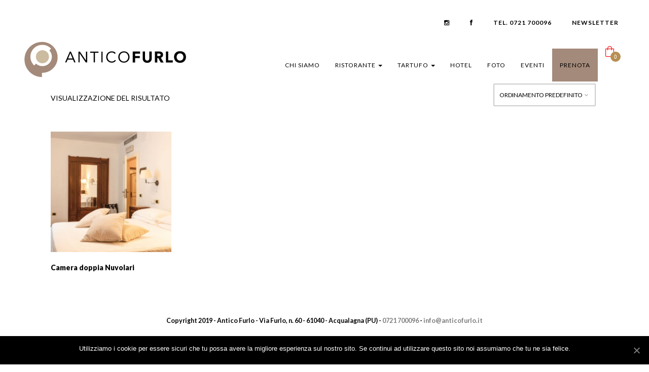

--- FILE ---
content_type: text/html; charset=UTF-8
request_url: https://anticofurlo.it/tag-prodotto/nuvolari/
body_size: 9508
content:
<!DOCTYPE html> <!--[if lt IE 7 ]><html class="ie ie6 ie-lt10 ie-lt9 ie-lt8 ie-lt7 no-js" lang="it-IT"> <![endif]--> <!--[if IE 7 ]><html class="ie ie7 ie-lt10 ie-lt9 ie-lt8 no-js" lang="it-IT"> <![endif]--> <!--[if IE 8 ]><html class="ie ie8 ie-lt10 ie-lt9 no-js" lang="it-IT"> <![endif]--> <!--[if IE 9 ]><html class="ie ie9 ie-lt10 no-js" lang="it-IT"> <![endif]--> <!--[if gt IE 9]><!--><html class="no-js" lang="it-IT"><!--<![endif]--><head>  <script>(function(w,d,s,l,i){w[l]=w[l]||[];w[l].push({'gtm.start':
new Date().getTime(),event:'gtm.js'});var f=d.getElementsByTagName(s)[0],
j=d.createElement(s),dl=l!='dataLayer'?'&l='+l:'';j.async=true;j.src=
'https://www.googletagmanager.com/gtm.js?id='+i+dl;f.parentNode.insertBefore(j,f);
})(window,document,'script','dataLayer','GTM-KXR8XNCD');</script> 
 <script async src="https://www.googletagmanager.com/gtag/js?id=UA-87151649-2"></script> <meta charset="UTF-8"><meta name="viewport" content="width=device-width, initial-scale=1.0"><script data-cfasync="false" id="ao_optimized_gfonts_config">WebFontConfig={google:{families:["Open Sans:300,400,600,700,800","Raleway:100,200,300,400,500,600,700,800,900","Droid Serif:400,700"] },classes:false, events:false, timeout:1500};</script><link rel="pingback" href="https://anticofurlo.it/xmlrpc.php"> <!--[if lt IE 9]> <script src="https://anticofurlo.it/wp-content/themes/sage/highgrade/js/html5shiv.js"></script> <script src="https://anticofurlo.it/wp-content/themes/sage/highgrade/js/respond.min.js"></script> <![endif]--> <!--[if lte IE 6]><style>#hgr_top, #hgr_bottom, #hgr_left, #hgr_right { display: none; }</style><![endif]--><link media="all" href="https://anticofurlo.it/wp-content/cache/autoptimize/css/autoptimize_3bb604fc381486b398b14e378691170a.css" rel="stylesheet" /><link media="only screen and (max-width: 768px)" href="https://anticofurlo.it/wp-content/cache/autoptimize/css/autoptimize_dcb2de333eec7ab4ae31385ed8d6a393.css" rel="stylesheet" /><title>nuvolari Archivi | Antico Furlo</title> <script type="text/javascript">function theChampLoadEvent(e){var t=window.onload;if(typeof window.onload!="function"){window.onload=e}else{window.onload=function(){t();e()}}}</script> <script type="text/javascript">var theChampDefaultLang = 'it_IT', theChampCloseIconPath = 'https://anticofurlo.it/wp-content/plugins/super-socializer/images/close.png';</script> <script>var theChampSiteUrl = 'https://anticofurlo.it', theChampVerified = 0, theChampEmailPopup = 0;</script> <script>var theChampFBKey = '', theChampFBLang = 'it_IT', theChampFbLikeMycred = 0, theChampSsga = 0, theChampCommentNotification = 0, theChampHeateorFcmRecentComments = 0, theChampFbIosLogin = 0;</script> <script>var theChampSharingAjaxUrl = 'https://anticofurlo.it/wp-admin/admin-ajax.php', heateorSsFbMessengerAPI = 'https://www.facebook.com/dialog/send?app_id=595489497242932&display=popup&link=%encoded_post_url%&redirect_uri=%encoded_post_url%',heateorSsWhatsappShareAPI = 'web', heateorSsUrlCountFetched = [], heateorSsSharesText = 'Shares', heateorSsShareText = 'Share', theChampPluginIconPath = 'https://anticofurlo.it/wp-content/plugins/super-socializer/images/logo.png', theChampHorizontalSharingCountEnable = 1, theChampVerticalSharingCountEnable = 0, theChampSharingOffset = -10, theChampCounterOffset = -10, theChampMobileStickySharingEnabled = 0, heateorSsCopyLinkMessage = "Link copied.";
		var heateorSsHorSharingShortUrl = "https://anticofurlo.it/prodotto/camera-doppia-nuvolari-albergo-anticofurlo/";var heateorSsVerticalSharingShortUrl = "https://anticofurlo.it/prodotto/camera-doppia-nuvolari-albergo-anticofurlo/";</script> <script>/* You can add more configuration options to webfontloader by previously defining the WebFontConfig with your options */
                            if ( typeof WebFontConfig === "undefined" ) {
                                WebFontConfig = new Object();
                            }
                            WebFontConfig['google'] = {families: ['Lato:400,900,700&amp;subset=latin']};

                            (function() {
                                var wf = document.createElement( 'script' );
                                wf.src = 'https://ajax.googleapis.com/ajax/libs/webfont/1.5.3/webfont.js';
                                wf.type = 'text/javascript';
                                wf.async = 'true';
                                var s = document.getElementsByTagName( 'script' )[0];
                                s.parentNode.insertBefore( wf, s );
                            })();</script> <meta name='robots' content='max-image-preview:large' /><meta name="robots" content="max-snippet:-1, max-image-preview:large, max-video-preview:-1"/><link rel="canonical" href="https://anticofurlo.it/tag-prodotto/nuvolari/" /><meta property="og:locale" content="it_IT" /><meta property="og:type" content="object" /><meta property="og:title" content="nuvolari Archivi | Antico Furlo" /><meta property="og:url" content="https://anticofurlo.it/tag-prodotto/nuvolari/" /><meta property="og:site_name" content="Antico Furlo" /><meta name="twitter:card" content="summary_large_image" /><meta name="twitter:title" content="nuvolari Archivi | Antico Furlo" /> <script type='application/ld+json' class='yoast-schema-graph yoast-schema-graph--main'>{"@context":"https://schema.org","@graph":[{"@type":"Organization","@id":"https://anticofurlo.it/#organization","name":"Hotel Ristorante Antico Furlo","url":"https://anticofurlo.it/","sameAs":["https://www.facebook.com/anticofurlo/","https://www.instagram.com/ristoranteanticofurlo/"],"logo":{"@type":"ImageObject","@id":"https://anticofurlo.it/#logo","inLanguage":"it-IT","url":"https://anticofurlo.it/wp-content/uploads/2019/03/logoRetina.png","width":647,"height":120,"caption":"Hotel Ristorante Antico Furlo"},"image":{"@id":"https://anticofurlo.it/#logo"}},{"@type":"WebSite","@id":"https://anticofurlo.it/#website","url":"https://anticofurlo.it/","name":"Antico Furlo Acqualagna","inLanguage":"it-IT","publisher":{"@id":"https://anticofurlo.it/#organization"},"potentialAction":[{"@type":"SearchAction","target":"https://anticofurlo.it/?s={search_term_string}","query-input":"required name=search_term_string"}]},{"@type":"CollectionPage","@id":"https://anticofurlo.it/tag-prodotto/nuvolari/#webpage","url":"https://anticofurlo.it/tag-prodotto/nuvolari/","name":"nuvolari Archivi | Antico Furlo","isPartOf":{"@id":"https://anticofurlo.it/#website"},"inLanguage":"it-IT"}]}</script> <link rel='dns-prefetch' href='//www.google.com' /><link rel='dns-prefetch' href='//maps.googleapis.com' /><link rel='dns-prefetch' href='//ajax.googleapis.com' /><link href='https://fonts.gstatic.com' crossorigin='anonymous' rel='preconnect' /><link href='https://ajax.googleapis.com' rel='preconnect' /><link href='https://fonts.googleapis.com' rel='preconnect' /><link rel="alternate" type="application/rss+xml" title="Antico Furlo &raquo; Feed" href="https://anticofurlo.it/feed/" /><link rel="alternate" type="application/rss+xml" title="Feed Antico Furlo &raquo; nuvolari Tag" href="https://anticofurlo.it/tag-prodotto/nuvolari/feed/" /> <script type="text/javascript">window._wpemojiSettings = {"baseUrl":"https:\/\/s.w.org\/images\/core\/emoji\/14.0.0\/72x72\/","ext":".png","svgUrl":"https:\/\/s.w.org\/images\/core\/emoji\/14.0.0\/svg\/","svgExt":".svg","source":{"concatemoji":"https:\/\/anticofurlo.it\/wp-includes\/js\/wp-emoji-release.min.js?ver=6.2.8"}};
/*! This file is auto-generated */
!function(e,a,t){var n,r,o,i=a.createElement("canvas"),p=i.getContext&&i.getContext("2d");function s(e,t){p.clearRect(0,0,i.width,i.height),p.fillText(e,0,0);e=i.toDataURL();return p.clearRect(0,0,i.width,i.height),p.fillText(t,0,0),e===i.toDataURL()}function c(e){var t=a.createElement("script");t.src=e,t.defer=t.type="text/javascript",a.getElementsByTagName("head")[0].appendChild(t)}for(o=Array("flag","emoji"),t.supports={everything:!0,everythingExceptFlag:!0},r=0;r<o.length;r++)t.supports[o[r]]=function(e){if(p&&p.fillText)switch(p.textBaseline="top",p.font="600 32px Arial",e){case"flag":return s("\ud83c\udff3\ufe0f\u200d\u26a7\ufe0f","\ud83c\udff3\ufe0f\u200b\u26a7\ufe0f")?!1:!s("\ud83c\uddfa\ud83c\uddf3","\ud83c\uddfa\u200b\ud83c\uddf3")&&!s("\ud83c\udff4\udb40\udc67\udb40\udc62\udb40\udc65\udb40\udc6e\udb40\udc67\udb40\udc7f","\ud83c\udff4\u200b\udb40\udc67\u200b\udb40\udc62\u200b\udb40\udc65\u200b\udb40\udc6e\u200b\udb40\udc67\u200b\udb40\udc7f");case"emoji":return!s("\ud83e\udef1\ud83c\udffb\u200d\ud83e\udef2\ud83c\udfff","\ud83e\udef1\ud83c\udffb\u200b\ud83e\udef2\ud83c\udfff")}return!1}(o[r]),t.supports.everything=t.supports.everything&&t.supports[o[r]],"flag"!==o[r]&&(t.supports.everythingExceptFlag=t.supports.everythingExceptFlag&&t.supports[o[r]]);t.supports.everythingExceptFlag=t.supports.everythingExceptFlag&&!t.supports.flag,t.DOMReady=!1,t.readyCallback=function(){t.DOMReady=!0},t.supports.everything||(n=function(){t.readyCallback()},a.addEventListener?(a.addEventListener("DOMContentLoaded",n,!1),e.addEventListener("load",n,!1)):(e.attachEvent("onload",n),a.attachEvent("onreadystatechange",function(){"complete"===a.readyState&&t.readyCallback()})),(e=t.source||{}).concatemoji?c(e.concatemoji):e.wpemoji&&e.twemoji&&(c(e.twemoji),c(e.wpemoji)))}(window,document,window._wpemojiSettings);</script> <link rel='stylesheet' id='jquery-ui-style-css' href='//ajax.googleapis.com/ajax/libs/jqueryui/1.13.2/themes/smoothness/jquery-ui.min.css?ver=6.2.8' type='text/css' media='all' /> <script type='text/javascript' src='https://anticofurlo.it/wp-includes/js/jquery/jquery.min.js?ver=3.6.4' id='jquery-core-js'></script> <script type='text/javascript' id='cookie-notice-front-js-extra'>var cnArgs = {"ajaxUrl":"https:\/\/anticofurlo.it\/wp-admin\/admin-ajax.php","nonce":"7aabd33062","hideEffect":"fade","position":"bottom","onScroll":"0","onScrollOffset":"100","onClick":"0","cookieName":"cookie_notice_accepted","cookieTime":"2592000","cookieTimeRejected":"2592000","cookiePath":"\/","cookieDomain":"","redirection":"0","cache":"0","refuse":"0","revokeCookies":"0","revokeCookiesOpt":"automatic","secure":"1","coronabarActive":"0"};</script> <script type='text/javascript' id='responsive-lightbox-js-extra'>var rlArgs = {"script":"swipebox","selector":"lightbox","customEvents":"","activeGalleries":"1","animation":"1","hideCloseButtonOnMobile":"0","removeBarsOnMobile":"0","hideBars":"1","hideBarsDelay":"5000","videoMaxWidth":"1080","useSVG":"1","loopAtEnd":"0","woocommerce_gallery":"0","ajaxurl":"https:\/\/anticofurlo.it\/wp-admin\/admin-ajax.php","nonce":"07d72bbd0a","preview":"false","postId":"1992","scriptExtension":""};</script> <script type='text/javascript' id='wc-add-to-cart-js-extra'>var wc_add_to_cart_params = {"ajax_url":"\/wp-admin\/admin-ajax.php","wc_ajax_url":"\/?wc-ajax=%%endpoint%%","i18n_view_cart":"Visualizza carrello","cart_url":"https:\/\/anticofurlo.it\/carrello\/","is_cart":"","cart_redirect_after_add":"yes"};</script> <script type='text/javascript' src='https://maps.googleapis.com/maps/api/js?v=3.exp&#038;ver=6.2.8' id='hgr_vc_script_gmapapi-js'></script> <link rel="https://api.w.org/" href="https://anticofurlo.it/wp-json/" /><link rel="EditURI" type="application/rsd+xml" title="RSD" href="https://anticofurlo.it/xmlrpc.php?rsd" /><link rel="wlwmanifest" type="application/wlwmanifest+xml" href="https://anticofurlo.it/wp-includes/wlwmanifest.xml" /><meta name="generator" content="WordPress 6.2.8" /><meta name="generator" content="WooCommerce 4.0.4" /> <script type="text/javascript">var ajaxRevslider;
			
			jQuery(document).ready(function() {
				// CUSTOM AJAX CONTENT LOADING FUNCTION
				ajaxRevslider = function(obj) {
				
					// obj.type : Post Type
					// obj.id : ID of Content to Load
					// obj.aspectratio : The Aspect Ratio of the Container / Media
					// obj.selector : The Container Selector where the Content of Ajax will be injected. It is done via the Essential Grid on Return of Content
					
					var content = "";

					data = {};
					
					data.action = 'revslider_ajax_call_front';
					data.client_action = 'get_slider_html';
					data.token = 'a228d96acc';
					data.type = obj.type;
					data.id = obj.id;
					data.aspectratio = obj.aspectratio;
					
					// SYNC AJAX REQUEST
					jQuery.ajax({
						type:"post",
						url:"https://anticofurlo.it/wp-admin/admin-ajax.php",
						dataType: 'json',
						data:data,
						async:false,
						success: function(ret, textStatus, XMLHttpRequest) {
							if(ret.success == true)
								content = ret.data;								
						},
						error: function(e) {
							console.log(e);
						}
					});
					
					 // FIRST RETURN THE CONTENT WHEN IT IS LOADED !!
					 return content;						 
				};
				
				// CUSTOM AJAX FUNCTION TO REMOVE THE SLIDER
				var ajaxRemoveRevslider = function(obj) {
					return jQuery(obj.selector+" .rev_slider").revkill();
				};

				// EXTEND THE AJAX CONTENT LOADING TYPES WITH TYPE AND FUNCTION
				var extendessential = setInterval(function() {
					if (jQuery.fn.tpessential != undefined) {
						clearInterval(extendessential);
						if(typeof(jQuery.fn.tpessential.defaults) !== 'undefined') {
							jQuery.fn.tpessential.defaults.ajaxTypes.push({type:"revslider",func:ajaxRevslider,killfunc:ajaxRemoveRevslider,openAnimationSpeed:0.3});   
							// type:  Name of the Post to load via Ajax into the Essential Grid Ajax Container
							// func: the Function Name which is Called once the Item with the Post Type has been clicked
							// killfunc: function to kill in case the Ajax Window going to be removed (before Remove function !
							// openAnimationSpeed: how quick the Ajax Content window should be animated (default is 0.3)
						}
					}
				},30);
			});</script> <noscript><style>.woocommerce-product-gallery{ opacity: 1 !important; }</style></noscript><meta name="generator" content="Powered by WPBakery Page Builder - drag and drop page builder for WordPress."/><meta name="generator" content="Powered by Slider Revolution 5.4.8.1 - responsive, Mobile-Friendly Slider Plugin for WordPress with comfortable drag and drop interface." /><link rel="icon" href="https://anticofurlo.it/wp-content/uploads/2022/10/icona-120-100x100.png" sizes="32x32" /><link rel="icon" href="https://anticofurlo.it/wp-content/uploads/2022/10/icona-120.png" sizes="192x192" /><link rel="apple-touch-icon" href="https://anticofurlo.it/wp-content/uploads/2022/10/icona-120.png" /><meta name="msapplication-TileImage" content="https://anticofurlo.it/wp-content/uploads/2022/10/icona-120.png" /> <script type="text/javascript">function setREVStartSize(e){									
						try{ e.c=jQuery(e.c);var i=jQuery(window).width(),t=9999,r=0,n=0,l=0,f=0,s=0,h=0;
							if(e.responsiveLevels&&(jQuery.each(e.responsiveLevels,function(e,f){f>i&&(t=r=f,l=e),i>f&&f>r&&(r=f,n=e)}),t>r&&(l=n)),f=e.gridheight[l]||e.gridheight[0]||e.gridheight,s=e.gridwidth[l]||e.gridwidth[0]||e.gridwidth,h=i/s,h=h>1?1:h,f=Math.round(h*f),"fullscreen"==e.sliderLayout){var u=(e.c.width(),jQuery(window).height());if(void 0!=e.fullScreenOffsetContainer){var c=e.fullScreenOffsetContainer.split(",");if (c) jQuery.each(c,function(e,i){u=jQuery(i).length>0?u-jQuery(i).outerHeight(!0):u}),e.fullScreenOffset.split("%").length>1&&void 0!=e.fullScreenOffset&&e.fullScreenOffset.length>0?u-=jQuery(window).height()*parseInt(e.fullScreenOffset,0)/100:void 0!=e.fullScreenOffset&&e.fullScreenOffset.length>0&&(u-=parseInt(e.fullScreenOffset,0))}f=u}else void 0!=e.minHeight&&f<e.minHeight&&(f=e.minHeight);e.c.closest(".rev_slider_wrapper").css({height:f})					
						}catch(d){console.log("Failure at Presize of Slider:"+d)}						
					};</script> <noscript><style>.wpb_animate_when_almost_visible { opacity: 1; }</style></noscript><script data-cfasync="false" id="ao_optimized_gfonts_webfontloader">(function() {var wf = document.createElement('script');wf.src='https://ajax.googleapis.com/ajax/libs/webfont/1/webfont.js';wf.type='text/javascript';wf.async='true';var s=document.getElementsByTagName('script')[0];s.parentNode.insertBefore(wf, s);})();</script></head><body class="archive tax-product_tag term-nuvolari term-111 theme-sage cookies-not-set woocommerce woocommerce-page woocommerce-no-js piotnetforms-edit wpb-js-composer js-comp-ver-6.1 vc_responsive"> <noscript><iframe src="https://www.googletagmanager.com/ns.html?id=GTM-KXR8XNCD"
height="0" width="0" style="display:none;visibility:hidden"></iframe></noscript><div id="website_boxed"><div class="row bkaTopmenu bka_menu "><div class="container"><div id="tpbar"><div class="custom-menu-class"><ul id="menu-topbar" class="menu"><li id="menu-item-3881" class="menu-item menu-item-type-post_type menu-item-object-page menu-item-3881"><a href="https://anticofurlo.it/newsletter/">Newsletter</a></li><li id="menu-item-3882" class="menu-item menu-item-type-custom menu-item-object-custom menu-item-3882"><a href="tel:00390721700096">Tel. 0721 700096</a></li><li id="menu-item-3883" class="menu-item menu-item-type-custom menu-item-object-custom menu-item-3883"><a href="https://www.facebook.com/anticofurlo/"><span class="fa fa-facebook"></span></a></li><li id="menu-item-3895" class="menu-item menu-item-type-custom menu-item-object-custom menu-item-3895"><a href="https://www.instagram.com/ristoranteanticofurlo/"><span class="fa fa-instagram"></span></a></li></ul></div></div><nav class="navbar navbar-default"><div class="hgr_woo_minicart sage-cart-icon "><div class="woo_bubble"><a class="hgr_woo_minicart_content" href="https://anticofurlo.it/carrello/" title="View your shopping cart">0</a></div></div><div class="navbar-header"> <button type="button" class="navbar-toggle" data-toggle="collapse" data-target="#hgr-navbar-collapse-1"> <span class="icon-bar"></span> <span class="icon-bar"></span> <span class="icon-bar"></span> </button> <a class="navbar-brand" href="https://anticofurlo.it/"><noscript><img src="https://anticofurlo.it/wp-content/uploads/2022/10/logo-antico-furlo.png" width="330" height="83" alt="Antico Furlo" class="logo" /></noscript><img src='data:image/svg+xml,%3Csvg%20xmlns=%22http://www.w3.org/2000/svg%22%20viewBox=%220%200%20330%2083%22%3E%3C/svg%3E' data-src="https://anticofurlo.it/wp-content/uploads/2022/10/logo-antico-furlo.png" width="330" height="83" alt="Antico Furlo" class="lazyload logo" /></a></div><div class="collapse navbar-collapse" id="hgr-navbar-collapse-1"><ul id="mainNavUl" class="nav navbar-nav navbar-right"><li id="menu-item-3233" class="hide-mobile menu-item menu-item-type-post_type menu-item-object-page menu-item-3233"><a title="CHI SIAMO" href="https://anticofurlo.it/alberto-melagrana/">CHI SIAMO</a></li><li id="menu-item-3468" class="hide-desktop menu-item menu-item-type-post_type menu-item-object-page menu-item-3468"><a title="CHI SIAMO" href="https://anticofurlo.it/chi-siamo-mobile/">CHI SIAMO</a></li><li id="menu-item-3844" class="menu-item menu-item-type-post_type menu-item-object-page menu-item-has-children menu-item-3844 dropdown"><a title="RISTORANTE" href="https://anticofurlo.it/ristorante-ad-acqualagna-antico-furlo/" data-toggle="dropdown" class="dropdown-toggle" aria-haspopup="true">RISTORANTE <span class="caret"></span></a><ul role="menu" class=" dropdown-menu"><li id="menu-item-2986" class="menu-item menu-item-type-post_type menu-item-object-page menu-item-2986"><a title="Menù" href="https://anticofurlo.it/ristorante-ad-acqualagna-antico-furlo/menu-tartufo-acqualagna/">Menù</a></li><li id="menu-item-1877" class="menu-item menu-item-type-post_type menu-item-object-page menu-item-1877"><a title="Cantina" href="https://anticofurlo.it/ristorante-ad-acqualagna-antico-furlo/cantina/">Cantina</a></li><li id="menu-item-3048" class="menu-item menu-item-type-post_type menu-item-object-page menu-item-3048"><a title="La Terrazza" href="https://anticofurlo.it/ristorante-ad-acqualagna-antico-furlo/mangiare-allaperto/">La Terrazza</a></li><li id="menu-item-1889" class="menu-item menu-item-type-post_type menu-item-object-page menu-item-1889"><a title="Prenota online" href="https://anticofurlo.it/ristorante-ad-acqualagna-antico-furlo/prenota-online/">Prenota online</a></li></ul></li><li id="menu-item-3144" class="menu-item menu-item-type-custom menu-item-object-custom menu-item-has-children menu-item-3144 dropdown"><a title="TARTUFO" href="#" data-toggle="dropdown" class="dropdown-toggle" aria-haspopup="true">TARTUFO <span class="caret"></span></a><ul role="menu" class=" dropdown-menu"><li id="menu-item-3145" class="menu-item menu-item-type-post_type menu-item-object-page menu-item-3145"><a title="Menù Tartufo Bianco" href="https://anticofurlo.it/menu-tartufo-bianco/">Menù Tartufo Bianco</a></li><li id="menu-item-1874" class="menu-item menu-item-type-post_type menu-item-object-page menu-item-1874"><a title="Tartufoterapia" href="https://anticofurlo.it/tartufoterapia-cerca-al-tartufo/">Tartufoterapia</a></li><li id="menu-item-3176" class="menu-item menu-item-type-post_type menu-item-object-page menu-item-3176"><a title="Tartufo Vista Mare" href="https://anticofurlo.it/tartufo-vista-mare/">Tartufo Vista Mare</a></li></ul></li><li id="menu-item-2095" class="menu-item menu-item-type-post_type menu-item-object-page menu-item-2095"><a title="HOTEL" href="https://anticofurlo.it/hotel-acqualagna/">HOTEL</a></li><li id="menu-item-3117" class="menu-item menu-item-type-post_type menu-item-object-page menu-item-3117"><a title="FOTO" href="https://anticofurlo.it/fotografie-ristorante-antico-furlo/">FOTO</a></li><li id="menu-item-3891" class="menu-item menu-item-type-post_type menu-item-object-page menu-item-3891"><a title="EVENTI" href="https://anticofurlo.it/eventi-acqualagna/">EVENTI</a></li><li id="menu-item-4204" class="prenotabutton menu-item menu-item-type-post_type menu-item-object-page menu-item-4204"><a title="PRENOTA" href="https://anticofurlo.it/prenota/">PRENOTA</a></li></ul></div></nav></div></div><div class="header_spacer"></div><div class="top"> <a href="#" class="back-to-top"><i class="icon fa fa-chevron-up"></i></a></div><div id="primary" class="content-area"><main id="main" class="site-main" role="main"><header class="woocommerce-products-header"></header><div class="woocommerce-notices-wrapper"></div><p class="woocommerce-result-count"> Visualizzazione del risultato</p><form class="woocommerce-ordering" method="get"> <select name="orderby" class="orderby" aria-label="Ordine negozio"><option value="menu_order"  selected='selected'>Ordinamento predefinito</option><option value="popularity" >Popolarità</option><option value="date" >Ordina in base al più recente</option><option value="price" >Prezzo: dal più economico</option><option value="price-desc" >Prezzo: dal più caro</option> </select> <input type="hidden" name="paged" value="1" /></form><ul class="products columns-4"><li class="product type-product post-1992 status-publish first outofstock product_cat-camere product_tag-acqualagna product_tag-albergo product_tag-albergo-storico product_tag-camera-doppia product_tag-cena product_tag-hotel product_tag-nuvolari product_tag-offerta-camere product_tag-offerta-pacchetti product_tag-passo-del-furlo product_tag-pernottamento product_tag-tartufo has-post-thumbnail sold-individually taxable shipping-taxable purchasable product-type-booking"> <a href="https://anticofurlo.it/prodotto/camera-doppia-nuvolari-albergo-anticofurlo/" class="woocommerce-LoopProduct-link woocommerce-loop-product__link"><noscript><img width="960" height="960" src="https://anticofurlo.it/wp-content/uploads/2019/02/nuvolari-1-960x960.jpg" class="attachment-woocommerce_thumbnail size-woocommerce_thumbnail" alt="" decoding="async" srcset="https://anticofurlo.it/wp-content/uploads/2019/02/nuvolari-1-960x960.jpg 960w, https://anticofurlo.it/wp-content/uploads/2019/02/nuvolari-1-150x150.jpg 150w, https://anticofurlo.it/wp-content/uploads/2019/02/nuvolari-1-100x100.jpg 100w" sizes="(max-width: 960px) 100vw, 960px" /></noscript><img width="960" height="960" src='data:image/svg+xml,%3Csvg%20xmlns=%22http://www.w3.org/2000/svg%22%20viewBox=%220%200%20960%20960%22%3E%3C/svg%3E' data-src="https://anticofurlo.it/wp-content/uploads/2019/02/nuvolari-1-960x960.jpg" class="lazyload attachment-woocommerce_thumbnail size-woocommerce_thumbnail" alt="" decoding="async" data-srcset="https://anticofurlo.it/wp-content/uploads/2019/02/nuvolari-1-960x960.jpg 960w, https://anticofurlo.it/wp-content/uploads/2019/02/nuvolari-1-150x150.jpg 150w, https://anticofurlo.it/wp-content/uploads/2019/02/nuvolari-1-100x100.jpg 100w" data-sizes="(max-width: 960px) 100vw, 960px" /><h2 class="woocommerce-loop-product__title">Camera doppia Nuvolari</h2> <span class="price"><span class="woocommerce-Price-amount amount"><span class="woocommerce-Price-currencySymbol">&euro;</span>&nbsp;90,00</span></span> </a><a href="https://anticofurlo.it/prodotto/camera-doppia-nuvolari-albergo-anticofurlo/" data-quantity="1" class="button product_type_booking" data-product_id="1992" data-product_sku="" aria-label="Leggi di più su &quot;Camera doppia Nuvolari&quot;" rel="nofollow">Leggi tutto</a></li></ul></main></div><div class="row bka_footer light_scheme" style="padding:10px;  background-color:#ffffff;"><div class="container"><div class="col-md-12" style="text-align:center;"> Copyright 2019 - Antico Furlo - Via Furlo, n. 60 - 61040 - Acqualagna (PU) - <a href="tel:+390721700096">0721 700096</a> - <a href="mailto:info@anticofurlo.it">info@anticofurlo.it</a></div></div></div> <script type="text/javascript">var home_url					=	'https://anticofurlo.it/';
	var template_directory_uri	=	'https://anticofurlo.it/wp-content/themes/sage';
	var retina_logo_url			=	'https://anticofurlo.it/wp-content/uploads/2022/10/logo-antico-furlox2.png';
	var menu_style				=	'3';
	var is_front_page			=	'false';
 	var custom_js 				=	'';</script> <div id="hgr_left"></div><div id="hgr_right"></div><div id="hgr_top"></div><div id="hgr_bottom"></div></div><div id="fssearch_container" class="hidden"><a class="close-btn" href="#0">Close</a><span class="fssearch_tip">Type and hit enter</span><form role="search" method="get" id="searchform" class="searchform" action="https://anticofurlo.it/"><div> <input type="text" value="" name="s" id="s" class="fssearch_input" autocomplete="off" spellcheck="false" /> <input type="submit" id="searchsubmit" value="Search" class="fssearch_submit" /></div></form></div><noscript><style>.lazyload{display:none;}</style></noscript><script data-noptimize="1">window.lazySizesConfig=window.lazySizesConfig||{};window.lazySizesConfig.loadMode=1;</script><script async data-noptimize="1" src='https://anticofurlo.it/wp-content/plugins/autoptimize/classes/external/js/lazysizes.min.js?ao_version=3.1.4'></script> <div id="fb-root"></div> <script type="text/javascript">var c = document.body.className;
		c = c.replace(/woocommerce-no-js/, 'woocommerce-js');
		document.body.className = c;</script> <script type='text/javascript' id='contact-form-7-js-extra'>var wpcf7 = {"apiSettings":{"root":"https:\/\/anticofurlo.it\/wp-json\/contact-form-7\/v1","namespace":"contact-form-7\/v1"}};</script> <script type='text/javascript' id='woocommerce-js-extra'>var woocommerce_params = {"ajax_url":"\/wp-admin\/admin-ajax.php","wc_ajax_url":"\/?wc-ajax=%%endpoint%%"};</script> <script type='text/javascript' id='wc-cart-fragments-js-extra'>var wc_cart_fragments_params = {"ajax_url":"\/wp-admin\/admin-ajax.php","wc_ajax_url":"\/?wc-ajax=%%endpoint%%","cart_hash_key":"wc_cart_hash_2b6515bf772e9179e250b48f8216cb51","fragment_name":"wc_fragments_2b6515bf772e9179e250b48f8216cb51","request_timeout":"5000"};</script> <script type='text/javascript' src='https://www.google.com/recaptcha/api.js?render=anticofurlo&#038;ver=3.0' id='google-recaptcha-js'></script> <script type='text/javascript' id='sage_js-js-extra'>var menu_js = "<script type=\"text\/javascript\">\n\t\t\t\t\tjQuery(document).ready(function($) {\n\t\t\t\t\t\t\"use strict\";\n\t\t\t\t\t\t\n\t\t\t\t\t\tvar hasBeenTrigged = false;\n\t\t\t\t\t\tvar header_height = $(\".bkaTopmenu\").outerHeight(true); }); <\/script>";</script> <script type="text/javascript">( function( grecaptcha, sitekey, actions ) {

	var wpcf7recaptcha = {

		execute: function( action ) {
			grecaptcha.execute(
				sitekey,
				{ action: action }
			).then( function( token ) {
				var forms = document.getElementsByTagName( 'form' );

				for ( var i = 0; i < forms.length; i++ ) {
					var fields = forms[ i ].getElementsByTagName( 'input' );

					for ( var j = 0; j < fields.length; j++ ) {
						var field = fields[ j ];

						if ( 'g-recaptcha-response' === field.getAttribute( 'name' ) ) {
							field.setAttribute( 'value', token );
							break;
						}
					}
				}
			} );
		},

		executeOnHomepage: function() {
			wpcf7recaptcha.execute( actions[ 'homepage' ] );
		},

		executeOnContactform: function() {
			wpcf7recaptcha.execute( actions[ 'contactform' ] );
		},

	};

	grecaptcha.ready(
		wpcf7recaptcha.executeOnHomepage
	);

	document.addEventListener( 'change',
		wpcf7recaptcha.executeOnContactform, false
	);

	document.addEventListener( 'wpcf7submit',
		wpcf7recaptcha.executeOnHomepage, false
	);

} )(
	grecaptcha,
	'anticofurlo',
	{"homepage":"homepage","contactform":"contactform"}
);</script> <div id="cookie-notice" role="banner" class="cookie-notice-hidden cookie-revoke-hidden cn-position-bottom" aria-label="Cookie Notice" style="background-color: rgba(0,0,0,1);"><div class="cookie-notice-container" style="color: #fff;"><span id="cn-notice-text" class="cn-text-container">Utilizziamo i cookie per essere sicuri che tu possa avere la migliore esperienza sul nostro sito. Se continui ad utilizzare questo sito noi assumiamo che tu ne sia felice.</span><span id="cn-notice-buttons" class="cn-buttons-container"><a href="#" id="cn-accept-cookie" data-cookie-set="accept" class="cn-set-cookie cn-button bootstrap button">Ok</a><a href="https://anticofurlo.it/privacy-policy/" target="_blank" id="cn-more-info" class="cn-more-info cn-button bootstrap button">Privacy policy</a></span><a href="javascript:void(0);" id="cn-close-notice" data-cookie-set="accept" class="cn-close-icon"></a></div></div>  <script defer src="https://anticofurlo.it/wp-content/cache/autoptimize/js/autoptimize_8d1b1e218922e9cffc672386204968b8.js"></script></body></html>